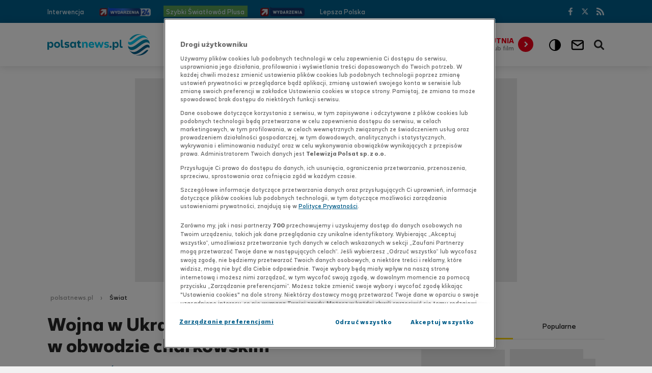

--- FILE ---
content_type: application/javascript;charset=utf-8
request_url: https://player.h-cdn.com/loader.js?customer=polsatmedia
body_size: 4178
content:
// LICENSE_CODE ZON
'use strict'; /*jslint node:true, browser:true, es5: true, -W082*/
(function(){
var magic = 'SLOADER', inited, frame_srcs = [], params;
var poll_timer, load_timer, init = function(){};
var protocol = typeof window!='undefined' && window.location &&
    window.location.protocol;
protocol = !protocol || !/^http/.test(protocol) ? 'http:' : protocol;
var loader_url = protocol+'//player.h-cdn.com/loader.js?customer=polsatmedia&no_conf=true&md5=1068970-1575d7f4';
var config_url = protocol+'//player.h-cdn.com/config.js?customer=polsatmedia&md5=59949-7de7e4c3';
var script_load_delay = +'';
var script_delay_root_only = +'';
window.spark_live_cache_seed = '1769037869203000000';
function debug_log(msg){
    if (console.debug)
        console.debug(msg);
}
function load_custom_scripts(){
    if (!(scripts instanceof Array))
        return;
    if (scripts.length==1 && scripts[0].name=='loader_full')
        return;
    if (scripts.length==1 && scripts[0].name=='loader_api_wrapper')
    {
        create_script(protocol+'//player.h-cdn.com/loader_api_wrapper.js?customer=polsatmedia&no_conf=true', 'loader_api_wrapper');
        create_script(config_url, 'config');
        return true;
    }
    try {
        for (var i=0; i<scripts.length; ++i)
            create_script(scripts[i].url, scripts[i].name||'unknown'+i);
        return true;
    } catch(e){ debug_log(e); }
}
function load_script(caller){
    var a = location.search.match(/spark_loader_delay=([0-9]+)/);
    var delay = (a && +a[1])||script_load_delay;
    var root_only = (a && +a[1])||script_delay_root_only;
    debug_log('Spark loader: load_script by '+caller+' on '+(is_top ? 'top' :
        'frame'));
    clearTimeout(load_timer);
    if (load_custom_scripts())
        return;
    if (spark_mode)
    {
        loader_url += (~loader_url.indexOf('?') ? '&' : '?')
            +'spark_mode='+spark_mode;
    }
    if (delay && (!root_only || location.pathname=='/')){
        setTimeout(function(){
            create_script(loader_url, 'loader');
            create_script(config_url, 'config');
        }, delay);
        return;
    }
    if (/spark_force_loader/.test(location.href) &&
        !window.spark_force_loader_handled)
    {
        window.spark_force_loader_handled = true;
        var m = loader_url.match(/customer=([^&]*)&?.*$/);
        var customer = m && m[1];
        var m2 = location.href.match(/spark_force_loader=([^&]*)&?.*$/);
        var new_url = m2 && m2[1] && m2[1].length>10 &&
            decodeURIComponent(m2[1]);
        if (!new_url && customer)
            new_url = 'https://player.h-cdn.com/loader.js?customer='+customer;
        if (new_url)
        {
            new_url += '&rand='+Math.random();
            create_script(new_url, 'force_loader');
            return;
        }
    }
    create_script(loader_url, 'loader');
    create_script(config_url, 'config');
}
function create_script(url, name){
    var script = document.createElement('script');
    script.onload = function(){ storage_set('spark_'+name+'_url', url); };
    script.src = url;
    script.async = true;
    if (document.getElementsByTagName('head').length)
        document.getElementsByTagName('head')[0].appendChild(script);
    else if (document.getElementsByTagName('body').length)
        document.getElementsByTagName('body')[0].appendChild(script);
    else if (document.head)
        document.head.appendChild(script);
}
function get_top_url(){
    if (typeof window=='undefined' || typeof document=='undefined')
        return;
    var info = {location: (window.location||{}).href};
    if (window.top!=window)
    {
        info.referrer = document.referrer;
        try { info.top_location = window.top.location.href; } catch(e){}
    }
    return info.top_location||info.referrer||info.location;
}
function is_url_match(match, url){
    try {
        if (typeof match=='string')
            match = JSON.parse(match);
    } catch(e){ match = undefined; }
    if (!(match instanceof Array)||!match.length)
        return false;
    return match.filter(function(_match){
        return new RegExp(_match).test(url); })[0];
}
function is_random_match(r){
    if (!r || isNaN(r))
        return;
    var rand = storage_get('spark_loader_rand');
    if (!rand)
        storage_set('spark_loader_rand', rand = Math.random());
    return rand > r/100;
}
function verify_msg(e){
    return e.data && typeof e.data=='string' && e.data.startsWith(magic); }
function on_top_msg(e){
    if (!verify_msg(e))
        return;
    debug_log('Spark loader: received top msg '+e.data);
    var data = {top_url: top_url}, rand;
    if (params.length)
        data.params = params;
    if (rand = storage_get('spark_loader_rand'))
        data.rand = rand;
    e.source.postMessage(magic+'welcome'+JSON.stringify(data), '*');
    if (inited)
        e.source.postMessage(magic+'init_script', '*');
    else
        frame_srcs.push(e.source);
}
function on_frame_msg(ev){
    if (!verify_msg(ev))
        return;
    debug_log('Spark loader: received frame msg '+ev.data);
    if (ev.data.substring(0, magic.length+7)==magic+'welcome')
    {
        clearTimeout(poll_timer);
        try { top_p = JSON.parse(ev.data.substring(magic.length+7)); }
        catch(e){ debug_log('fail '+ev.data.substring(magic.length+7)); }
        init();
    }
    else if (ev.data==magic+'init_script')
        init_load_script();
}
function poll_top_frame(){
    window.top.postMessage(magic+'hello', '*');
    poll_timer = setTimeout(poll_top_frame, 1000);
}
function add_event_listener(ev, cb){
    if (window.addEventListener)
        window.addEventListener(ev, cb);
    else if (window.attachEvent)
        window.attachEvent(ev=='load' ? 'onload' : ev, cb);
    else if (ev=='load')
        window.onload = cb;
}
function remove_event_listener(ev, cb){
    if (window.removeEventListener)
        window.removeEventListener(ev, cb);
    else if (window.detachEvent)
        window.detachEvent(ev=='load' ? 'onload' : ev, cb);
    else if (ev=='load')
        window.onload = undefined;
}
var ev_name;
function on_page_load(){
    remove_event_listener(ev_name, on_page_load);
    load_script('on_page_load');
}
function on_load_timeout(){
    remove_event_listener(ev_name, on_page_load);
    load_script('load_timer');
}
function init_load_script(){
    if (inited)
        return;
    debug_log('Spark loader: init load script event '+ev);
    inited = true;
    frame_srcs.forEach(function(s){
        s.postMessage(magic+'init_script', '*'); });
    if (iframe_autoload && !is_top)
        load_script('iframe_autoload');
    else if (ev=='page_load' || ev=='external')
    {
        ev_name = ev=='page_load' ? 'load' : 'external_spark_load';
        var loaded = ev=='page_load' ? document.readyState=='complete' :
            window.init_spark_load;
        if (loaded)
            load_script('loaded');
        else
        {
            add_event_listener(ev_name, on_page_load);
            if (ev=='page_load')
            {
                load_timer = setTimeout(on_load_timeout, is_top ?
                    timeout||20000 : 10000);
            }
        }
    }
    else if (ev=='cpu_idle')
    {
        if (window.requestIdleCallback)
        {
            window.requestIdleCallback(load_script.bind(null, 'cpu_idle'),
                {timeout: timeout||10000});
        }
        else
            setTimeout(load_script, timeout||10000, 'cpu_idle');
    }
    else
        setTimeout(load_script, +ev||500, 'timer');
}
var _is_mocha = undefined;
function is_mocha(){
    if (_is_mocha!==undefined)
        return _is_mocha;
    if (typeof process!='undefined' && typeof process.env!='undefined')
        return _is_mocha = process.env.IS_MOCHA||false;
    return _is_mocha = false;
}
function _has_local_storage(){
    try {
        var _ = window.localStorage;
        if (_.length)
            return true;
        _.setItem('_', 0);
        _.removeItem('_');
        return true;
    } catch(e){}
}
var disable_storage = +'0';
var has_local_storage = _has_local_storage();
function storage_get(i){ return has_local_storage ?
    window.localStorage.getItem(i) : undefined;
}
function storage_set(i, v){
    if (!disable_storage && has_local_storage)
        window.localStorage.setItem(i, v);
}
function cached(name, url){
    return url.indexOf('md5=')>-1 && storage_get('spark_'+name+'_url')==url; }
var is_top = window==window.top;
var rules = '[{"ev":6000,"match":["polsatnews.pl\\/?([?#].*)?$"]}]';
var ev = 'page_load';
var timeout = +'15000';
var ev_cached = '';
var enable_cached_key = '';
var ab_testing = '';
var iframe_autoload = +'0';
var url_filter = '';
var min_android_ver = '0';
var min_ios_ver = '0';
var random = +'0';
var experimental = '';
var top_url = get_top_url(), os_ver, top_p;
var is_spark_cp = !!top_url.match(/holaspark.com\/cp\//);
var local_p = storage_get('spark_load');
var spark_mode = storage_get('spark_mode')||
    (top_url.match(/(\?|&|#)spark_mode=([a-z_]+)($|&|#)/)||[])[2];
var url_p = (top_url.match(/(\?|&|#)spark_load=([0-9a-z_;]+)($|&|#)/)||[])[2];
var ua = typeof window!=undefined && navigator && navigator.userAgent;
var scripts;
params = url_p||local_p ? (url_p||local_p).split(';') : [];
if (/(\?|&|#)spark_enable=(1|true)($|&|#)/.test(top_url))
    params.push('spark_enable');
if (/(\?|&|#)spark_disable=(1|true)($|&|#)/.test(top_url))
    params.push('spark_disable');
window.spark_loader = window.spark_loader||{};
window.spark_loader.top_url = top_url;

if (params.indexOf('spark_disable')!=-1 || random &&
    (!has_local_storage || disable_storage))
{
    return;
}

function is_filtered(rule){
    if (is_url_match(rule.url_filter, top_url) || is_random_match(rule.random))
        return true;
    if (rule.min_android_ver && ua
        && (os_ver=/(Android|Andr0id)(?: (\d+\.\d+))?/.exec(ua)) && os_ver[2]
        && +os_ver[2] < +rule.min_android_ver)
    {
        return true;
    }
    if (rule.min_ios_ver && ua && (os_ver=
        /(?:iPhone|iPad|iPod|iPod touch);.*?OS (\d+[._]\d+)/.exec(ua))
        && os_ver[1] && +os_ver[1].replace('_', '.') < +rule.min_ios_ver)
    {
        return true;
    }
    return false;
}
var _init = function(){
    try { rules = rules ? JSON.parse(rules) : []; }
    catch(e){ rules = []; }
    rules.push({match: ['.*'], url_filter: url_filter, random: random,
        min_android_ver: min_android_ver, min_ios_ver: min_ios_ver, ev: ev,
        ab_testing: ab_testing});
    var rule = rules.filter(function(r){
        return is_url_match(r.match, top_url); })[0];
    if (params.indexOf('spark_enable')==-1 && is_filtered(rule))
        return;
    ev = rule.ev||ev;
    if (rule.loader_host)
    {
        var host_re = /\/\/[^/]+\//, rule_host = '//'+rule.loader_host+'/';
        loader_url = loader_url.replace(host_re, rule_host);
        config_url = config_url.replace(host_re, rule_host);
    }
    if (ev_cached && (!enable_cached_key ||
        storage_get('spark_enable_cached_event')==enable_cached_key) &&
        cached('loader', loader_url) && cached('config', config_url))
    {
        ev = ev_cached;
        timeout = +''||timeout;
    }
    scripts = rule.scripts;
    ab_testing = rule.ab_testing;
    if (!params.length)
        return true;
    ev = params[0];
    ab_testing = is_spark_cp ? false : params.indexOf('ab_testing')!=-1 ? true
        : params.indexOf('disable_ab_testing')!=-1 ||
        params.indexOf('spark_enable')!=-1 ? false : ab_testing;
    var t = params.find(function(p){ return /^(\d+)$/.test(p); });
    if (t && (t = t.match(/^(\d+)$/)))
        timeout = t[1];
    return true;
};

if (!experimental)
{
    if (!_init())
        return;
    if (ab_testing)
        add_event_listener('message', is_top ? on_top_msg : on_frame_msg);
    if (!ab_testing || window.init_spark_load)
        return init_load_script();
    if (!is_top)
        poll_top_frame();
    else
        add_event_listener('init_spark_load', init_load_script);
}
else
{
    init = function(){
        if (top_p)
        {
            if (top_p.params)
                params = params.concat(top_p.params);
            if (top_p.rand)
                storage_set('spark_loader_rand', top_p.rand);
            window.spark_loader.top_url = top_url = top_p.top_url;
        }
        if (!_init())
            return;
        if (!ab_testing || window.init_spark_load)
            return init_load_script();
        if (is_top)
            add_event_listener('init_spark_load', init_load_script);
    };
    add_event_listener('message', is_top ? on_top_msg : on_frame_msg);
    if (is_top)
        init();
    else
        poll_top_frame();
}
if (is_mocha())
{
    window.hsl = {set_top_url: function(url){ top_url = url; },
        set_ua: function(_ua){ ua = _ua; }, is_filtered: is_filtered,
        set_conf: function(conf){ url_filter = conf.url_filter;
        random = conf.random; min_android_ver = conf.min_android_ver;
        min_ios_ver = conf.min_ios_ver; ev = conf.ev;
        ab_testing = conf.ab_testing; }, has_local_storage: function(){
        has_local_storage = _has_local_storage(); }};
    if (typeof window.hola_cdn_on_load=='function')
        window.hola_cdn_on_load();
}
}());
